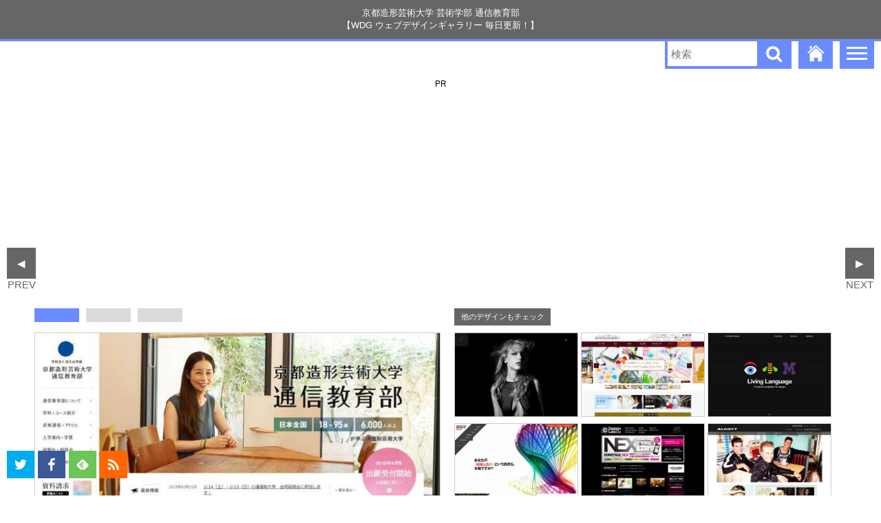

--- FILE ---
content_type: text/html; charset=UTF-8
request_url: https://wdg-jp.geeev.com/2670/
body_size: 5737
content:
<!DOCTYPE html>
<html lang="jp">
<!--[if lt IE 9]>
<script src="<br />
<b>Warning</b>:  Use of undefined constant template_url - assumed 'template_url' (this will throw an Error in a future version of PHP) in <b>/home/goldcougar34/www/wdg-jp.com/wp-content/themes/WDGv9/header.php</b> on line <b>17</b><br />
https://wdg-jp.geeev.com/wp-content/themes/WDGv9/js/html5shiv.js"></script>
<![endif]-->
<head>
<meta charset="UTF-8">
<meta name="viewport" content="initial-scale=1.0">
<title>京都造形芸術大学 芸術学部 通信教育部 | WDG ウェブデザインギャラリー</title>
<link rel="stylesheet" href="https://wdg-jp.geeev.com/wp-content/themes/WDGv9/style.css?8">
<link rel="shortcut icon" href="<br />
<b>Warning</b>:  Use of undefined constant template_url - assumed 'template_url' (this will throw an Error in a future version of PHP) in <b>/home/goldcougar34/www/wdg-jp.com/wp-content/themes/WDGv9/header.php</b> on line <b>34</b><br />
https://wdg-jp.geeev.com/wp-content/themes/WDGv9/img/favi.ico">
<script async src="//pagead2.googlesyndication.com/pagead/js/adsbygoogle.js"></script>

<!-- All in One SEO Pack 2.6.1 by Michael Torbert of Semper Fi Web Design[479,532] -->
<link rel="canonical" href="https://wdg-jp.geeev.com/2670/" />
<meta property="og:title" content="京都造形芸術大学 芸術学部 通信教育部 | WDG ウェブデザインギャラリー" />
<meta property="og:type" content="article" />
<meta property="og:url" content="https://wdg-jp.geeev.com/2670/" />
<meta property="og:image" content="https://wdg-jp.geeev.com/wp-content/uploads/39c5baff5056335022edac6eb2730d5f.jpg" />
<meta property="og:site_name" content="WDG ウェブデザインギャラリー" />
<meta property="fb:admins" content="684303281668029" />
<meta property="article:published_time" content="2015-03-10T00:43:37Z" />
<meta property="article:modified_time" content="2015-02-17T08:27:22Z" />
<meta name="twitter:card" content="summary_large_image" />
<meta name="twitter:site" content="@web_design_g" />
<meta name="twitter:domain" content="wdg-jp.geeev.com" />
<meta name="twitter:title" content="京都造形芸術大学 芸術学部 通信教育部 | WDG ウェブデザインギャラリー" />
<meta name="twitter:image" content="https://wdg-jp.geeev.com/wp-content/uploads/39c5baff5056335022edac6eb2730d5f.jpg" />
<meta itemprop="image" content="https://wdg-jp.geeev.com/wp-content/uploads/39c5baff5056335022edac6eb2730d5f.jpg" />
			<script type="text/javascript" >
				window.ga=window.ga||function(){(ga.q=ga.q||[]).push(arguments)};ga.l=+new Date;
				ga('create', 'UA-56975678-1', 'auto');
				// Plugins
				
				ga('send', 'pageview');
			</script>
			<script async src="https://www.google-analytics.com/analytics.js"></script>
			<!-- /all in one seo pack -->
<link rel='https://api.w.org/' href='https://wdg-jp.geeev.com/wp-json/' />
<link rel='prev' title='絵本×ナチュラルカフェCOCONe（心音ここね）' href='https://wdg-jp.geeev.com/2624/' />
<link rel='next' title='株式会社ライズ・アップ' href='https://wdg-jp.geeev.com/2655/' />
<link rel="alternate" type="application/json+oembed" href="https://wdg-jp.geeev.com/wp-json/oembed/1.0/embed?url=https%3A%2F%2Fwdg-jp.geeev.com%2F2670%2F" />
<link rel="alternate" type="text/xml+oembed" href="https://wdg-jp.geeev.com/wp-json/oembed/1.0/embed?url=https%3A%2F%2Fwdg-jp.geeev.com%2F2670%2F&#038;format=xml" />
 <script async src="//pagead2.googlesyndication.com/pagead/js/adsbygoogle.js"></script>
 <script>
  (adsbygoogle = window.adsbygoogle || []).push({
   google_ad_client: "ca-pub-7222961696497732",
   enable_page_level_ads: true
  });
 </script>
</head>
<body>
<div class="wap2">
<div class="wap">
  <nav class="nav">
   
    <div class="title">
      <h1>
                  <span>京都造形芸術大学 芸術学部 通信教育部</span>
        【WDG ウェブデザインギャラリー 毎日更新！】
                </h1>
    </div><!--/.title-->
    
    <div class="menu">
      <div class="menu-in">
        <p>ジャンルで探す</p>
        <ul>
          <li><a href="/tag/black-and-white/">白黒系</a></li>
          <li><a href="/tag/white/">白色 (ホワイト)系</a></li>
          <li><a href="/tag/black/">黒色 (ブラック)系</a></li>
          <li><a href="/tag/blue/">青色 (ブルー)系</a></li>
          <li><a href="/tag/red/">赤色 (レッド)系</a></li>
          <li><a href="/tag/green/">緑色 (グリーン)系</a></li>
          <li><a href="/tag/yellow/">黄色 (イエロー)系</a></li>
          <li><a href="/tag/purple/">紫色 (パープル)系</a></li>
          <li><a href="/tag/gray/">グレー系</a></li>
          <li><a href="/tag/orange/">オレンジ色</a></li>
          <li><a href="/tag/pink/">ピンク色</a></li>
          <li><a href="/tag/cream/">クリーム色</a></li>
          <li><a href="/tag/pastel-color/">パステルカラー系</a></li>
        </ul>
        
        <ul>
          <li><a href="/tag/product/">プロダクト系</a></li>
          <li><a href="/tag/fashion/">ファッション系</a></li>
          <li><a href="/tag/beauty/">美容系</a></li>
          <li><a href="/tag/restaurant/">飲食・レストラン系</a></li>
          <li><a href="/tag/ceremonial-functions/">冠婚葬祭</a></li>
          <li><a href="/tag/school-education/">学校・教育</a></li>
          <li><a href="/tag/ec-shop/">ECサイト・ショップ</a></li>
          <li><a href="/tag/medical/">医療・クリニック</a></li>
          <li><a href="/tag/music/">音楽・ミュージック</a></li>
          <li><a href="/tag/game/">ゲーム</a></li>
          <li><a href="/tag/architecture/">建築・不動産</a></li>
        </ul>
        
        <ul>
          <li><a href="/tag/manufacturer/">メーカー・ブランド</a></li>
          <li><a href="/tag/about-us/">会社案内</a></li>
          <li><a href="/tag/profile/">個人・プロフィール</a></li>
          <li><a href="/tag/project/">プロジェクト</a></li>
          <li><a href="/tag/magazine-style/">マガジンスタイル</a></li>
          <li><a href="/tag/portal/">ポータル</a></li>
          <li><a href="/tag/gallery/">ギャラリー</a></li>
        </ul>
        
        <ul>
          <li><a href="/tag/refreshing/">爽やか系</a></li>
          <li><a href="/tag/cool/">クール系</a></li>
          <li><a href="/tag/simple/">シンプル</a></li>
          <li><a href="/tag/kawaii/">かわいい</a></li>
          <li><a href="/tag/light/">ライト系</a></li>
          <li><a href="/tag/dark/">ダーク系</a></li>
          <li><a href="/tag/rich/">リッチ</a></li>
          <li><a href="/tag/japanese-style/">和風</a></li>
          <li><a href="/tag/illustration/">イラスト</a></li>
          <li><a href="/tag/flat/">フラット</a></li>
        </ul>
        
        <ul>
          <li><a href="/tag/vertically-long/">縦長</a></li>
          <li><a href="/tag/responsive/">レスポンシブ</a></li>
          <li><a href="/tag/parallax/">パララックス</a></li>
          <li><a href="/tag/video/">背景動画</a></li>
          <li><a href="/tag/mobile-first/">モバイルファースト</a></li>
          <li><a href="/tag/landing-page/">ランディングページ</a></li>
          <li><a href="/tag/blog/">ブログ系</a></li>
        </ul>
        
        <div class="menu-other">
                   <div class="block">
            <p>このサイトについて</p>
            <ul>
              <li><a target="_blank" href="https://docs.google.com/forms/d/1BcCJxIHLZe9VfSw1cf3m35z47WmIfyFDJLVFswlCETs/viewform?usp=send_form">WEBサイトの推薦<br>
              <span>こちらのフォームよりWEBサイトを推薦出来ます</span></a></li>
            </ul>
            <ul>
              <li><a href="<br />
<b>Warning</b>:  Use of undefined constant template_url - assumed 'template_url' (this will throw an Error in a future version of PHP) in <b>/home/goldcougar34/www/wdg-jp.com/wp-content/themes/WDGv9/f-navi.php</b> on line <b>8</b><br />
https://wdg-jp.geeev.com/wp-content/themes/WDGv9/img/email.png" target="_blank">お問い合わせ・ご意見・ご要望<br>
              <span>こちらのメールアドレスにお送りください</span></a></li>
            </ul>
          </div>
          
          <div class="block">
            <p>運営サイト・事業</p>
            <ul>
              <li><a href="https://9-bb.com" title="9ineBB WEB制作に関した情報発信ブログ">9ineBB<br>
              <span>WEB制作に関した情報発信ブログ</span></a></li>
              <li><a href="https://freeimage.9-bb.com" title="CC0 PHOTO 無料で使える高品質な写真がダウンロード出来るサイト">CC0 PHOTO<br>
              <span>無料で使える高品質な写真がダウンロード出来るサイト</span></a></li>
            </ul>
            <ul>
              <li><a href="https://simfreemvno.com" title="スマホ・MVNO情報サイト SIMSIM MVNOとSIMフリースマートフォンの情報に特化したサイト">スマホ・MVNO情報サイト SIMSIM<br>
              <span>MVNOとSIMフリースマートフォンの情報に特化したサイト</span></a></li>
              <li><a href="https://tweep.geeev.com" title="Tweep PHOTO GALLEY アイドルの写真を集めたフォトギャラリー">Tweep PHOTO GALLEY<br>
              <span>アイドルの写真を集めたフォトギャラリー</span></a></li>
            </ul>
          </div>        </div><!--/.menu-other-->

      </div>
    </div><!--/.menu-->
     
      <div class="menu-btn" title="MENU">
        <span></span><span></span><span></span>
      </div>
      
      <a href="/" title="WDG ウェブデザインギャラリー トップページ"><div class="menu-home"></div></a>
      
			<div class="search">
				<form method="get" action="/">
					<input type="text" name="s" class="input-text" placeholder="検索">
					<input type="submit" class="input-button" value="">
				</form>
			</div>
  </nav><!--/.nav--> 
  <div class="top-ad">
    <div class="ad-box single-ad-box">
      <p>PR</p>
<!-- WDG SINGLE TOP -->
<ins class="adsbygoogle"
     style="display:block"
     data-ad-client="ca-pub-7222961696497732"
     data-ad-slot="6950632078"
     data-ad-format="auto"></ins>
<script>
(adsbygoogle = window.adsbygoogle || []).push({});
</script>
    </div> 
  </div> 
  <div class="single-pn">
    <div class="prev">
      <a href="https://wdg-jp.geeev.com/2624/" rel="prev">◀<span>PREV</span></a>      <span class="wide">PREV</span>    </div>

    <div class="next">
      <a href="https://wdg-jp.geeev.com/2655/" rel="next"><span>NEXT</span>▶</a>      <span class="wide">NEXT</span>    </div>
  </div><!--/.single-pn-->

 
  <div class="content-single">
    
    <div class="the-content">
            <div class="gallery"><div class="select"></div><div class="image"><a href="https://wdg-jp.geeev.com/2670/%e4%ba%ac%e9%83%bd%e9%80%a0%e5%bd%a2%e8%8a%b8%e8%a1%93%e5%a4%a7%e5%ad%a6-%e8%8a%b8%e8%a1%93%e5%ad%a6%e9%83%a8-%e9%80%9a%e4%bf%a1%e6%95%99%e8%82%b2%e9%83%a8-3/"><img data-src="https://wdg-jp.geeev.com/wp-content/uploads/87455d2681342eb44ffcbd6d1d6cd603-590x2188.jpg" src="[data-uri]" alt="" width="590" height="2188"></a><a href="https://wdg-jp.geeev.com/2670/%e4%ba%ac%e9%83%bd%e9%80%a0%e5%bd%a2%e8%8a%b8%e8%a1%93%e5%a4%a7%e5%ad%a6-%e8%8a%b8%e8%a1%93%e5%ad%a6%e9%83%a8-%e9%80%9a%e4%bf%a1%e6%95%99%e8%82%b2%e9%83%a8-2/"><img data-src="https://wdg-jp.geeev.com/wp-content/uploads/bcc0865f49bcbda5044152d1845f0511-590x872.jpg" src="[data-uri]" alt="" width="590" height="872"></a><a href="https://wdg-jp.geeev.com/2670/%e4%ba%ac%e9%83%bd%e9%80%a0%e5%bd%a2%e8%8a%b8%e8%a1%93%e5%a4%a7%e5%ad%a6-%e8%8a%b8%e8%a1%93%e5%ad%a6%e9%83%a8-%e9%80%9a%e4%bf%a1%e6%95%99%e8%82%b2%e9%83%a8-1/"><img data-src="https://wdg-jp.geeev.com/wp-content/uploads/36c0f8807671ffb3fcbe35446274e75c-590x1163.jpg" src="[data-uri]" alt="" width="590" height="1163"></a></div><!--/.image--></div><!--/.gallery--><span class="tooltip">大きい画像を表示する</span>
                        <div class="info">
        <p>ホームページ・WEBサイトの情報</p>
        <p>京都造形芸術大学 芸術学部 通信教育部</p>
                <p><a href="http://www.kyoto-art.ac.jp/t/">http://www.kyoto-art.ac.jp/t/</a></p>
                      </div><!--/.info-->
      
            <div class="single-ad-a">
        <p>PR</p>
<!-- WDG SINGLE UNDER -->
<ins class="adsbygoogle"
     style="display:block"
     data-ad-client="ca-pub-7222961696497732"
     data-ad-slot="9624896872"
     data-ad-format="auto"></ins>
<script>
(adsbygoogle = window.adsbygoogle || []).push({});
</script>
      </div><!--/.single-ad-a-->
    </div>
    
    <div class="single-rel">
      <p>他のデザインもチェック</p>
                        <a href="https://wdg-jp.geeev.com/1078/"><img width="400" height="271" src="https://wdg-jp.geeev.com/wp-content/uploads/BEESHONEY-INC-BRAND-ARCHITECT-MANAGEMENT-FIRM-400x271.jpg" class="attachment-eye size-eye wp-post-image" alt="" srcset="https://wdg-jp.geeev.com/wp-content/uploads/BEESHONEY-INC-BRAND-ARCHITECT-MANAGEMENT-FIRM-400x271.jpg 400w, https://wdg-jp.geeev.com/wp-content/uploads/BEESHONEY-INC-BRAND-ARCHITECT-MANAGEMENT-FIRM-590x400.jpg 590w, https://wdg-jp.geeev.com/wp-content/uploads/BEESHONEY-INC-BRAND-ARCHITECT-MANAGEMENT-FIRM.jpg 1400w" sizes="(max-width: 400px) 100vw, 400px" /></a>
            <a href="https://wdg-jp.geeev.com/7641/"><img width="400" height="271" src="https://wdg-jp.geeev.com/wp-content/uploads/a-103-400x271.jpg" class="attachment-eye size-eye wp-post-image" alt="" srcset="https://wdg-jp.geeev.com/wp-content/uploads/a-103-400x271.jpg 400w, https://wdg-jp.geeev.com/wp-content/uploads/a-103-590x400.jpg 590w, https://wdg-jp.geeev.com/wp-content/uploads/a-103.jpg 1400w" sizes="(max-width: 400px) 100vw, 400px" /></a>
            <a href="https://wdg-jp.geeev.com/1387/"><img width="400" height="271" src="https://wdg-jp.geeev.com/wp-content/uploads/IBM-Design-Language-400x271.jpg" class="attachment-eye size-eye wp-post-image" alt="" srcset="https://wdg-jp.geeev.com/wp-content/uploads/IBM-Design-Language-400x271.jpg 400w, https://wdg-jp.geeev.com/wp-content/uploads/IBM-Design-Language-590x400.jpg 590w, https://wdg-jp.geeev.com/wp-content/uploads/IBM-Design-Language.jpg 1400w" sizes="(max-width: 400px) 100vw, 400px" /></a>
            <a href="https://wdg-jp.geeev.com/319/"><img width="400" height="271" src="https://wdg-jp.geeev.com/wp-content/uploads/c764fc0afa3bef561511cb6d27c367c1-400x271.jpg" class="attachment-eye size-eye wp-post-image" alt="" srcset="https://wdg-jp.geeev.com/wp-content/uploads/c764fc0afa3bef561511cb6d27c367c1-400x271.jpg 400w, https://wdg-jp.geeev.com/wp-content/uploads/c764fc0afa3bef561511cb6d27c367c1-590x400.jpg 590w, https://wdg-jp.geeev.com/wp-content/uploads/c764fc0afa3bef561511cb6d27c367c1.jpg 1400w" sizes="(max-width: 400px) 100vw, 400px" /></a>
            <a href="https://wdg-jp.geeev.com/7516/"><img width="400" height="271" src="https://wdg-jp.geeev.com/wp-content/uploads/a-21-400x271.jpg" class="attachment-eye size-eye wp-post-image" alt="" srcset="https://wdg-jp.geeev.com/wp-content/uploads/a-21-400x271.jpg 400w, https://wdg-jp.geeev.com/wp-content/uploads/a-21-590x400.jpg 590w, https://wdg-jp.geeev.com/wp-content/uploads/a-21.jpg 1400w" sizes="(max-width: 400px) 100vw, 400px" /></a>
            <a href="https://wdg-jp.geeev.com/1692/"><img width="400" height="271" src="https://wdg-jp.geeev.com/wp-content/uploads/ALCOTT-ALCOTT-LOS-ANGELES-400x271.jpg" class="attachment-eye size-eye wp-post-image" alt="" srcset="https://wdg-jp.geeev.com/wp-content/uploads/ALCOTT-ALCOTT-LOS-ANGELES-400x271.jpg 400w, https://wdg-jp.geeev.com/wp-content/uploads/ALCOTT-ALCOTT-LOS-ANGELES-590x400.jpg 590w, https://wdg-jp.geeev.com/wp-content/uploads/ALCOTT-ALCOTT-LOS-ANGELES.jpg 1400w" sizes="(max-width: 400px) 100vw, 400px" /></a>
            <a href="https://wdg-jp.geeev.com/3504/"><img width="400" height="271" src="https://wdg-jp.geeev.com/wp-content/uploads/1640a275c0a4117f61dc600727641a65-400x271.jpg" class="attachment-eye size-eye wp-post-image" alt="" srcset="https://wdg-jp.geeev.com/wp-content/uploads/1640a275c0a4117f61dc600727641a65-400x271.jpg 400w, https://wdg-jp.geeev.com/wp-content/uploads/1640a275c0a4117f61dc600727641a65-590x400.jpg 590w, https://wdg-jp.geeev.com/wp-content/uploads/1640a275c0a4117f61dc600727641a65.jpg 1400w" sizes="(max-width: 400px) 100vw, 400px" /></a>
            <a href="https://wdg-jp.geeev.com/2732/"><img width="400" height="271" src="https://wdg-jp.geeev.com/wp-content/uploads/802e4d819abc24eeec2ac0ec78d3e042-400x271.jpg" class="attachment-eye size-eye wp-post-image" alt="" srcset="https://wdg-jp.geeev.com/wp-content/uploads/802e4d819abc24eeec2ac0ec78d3e042-400x271.jpg 400w, https://wdg-jp.geeev.com/wp-content/uploads/802e4d819abc24eeec2ac0ec78d3e042-590x400.jpg 590w, https://wdg-jp.geeev.com/wp-content/uploads/802e4d819abc24eeec2ac0ec78d3e042.jpg 1400w" sizes="(max-width: 400px) 100vw, 400px" /></a>
            <a href="https://wdg-jp.geeev.com/1834/"><img width="400" height="271" src="https://wdg-jp.geeev.com/wp-content/uploads/Dino-Zamparelli-GP3-Racing-Driver-400x271.jpg" class="attachment-eye size-eye wp-post-image" alt="" srcset="https://wdg-jp.geeev.com/wp-content/uploads/Dino-Zamparelli-GP3-Racing-Driver-400x271.jpg 400w, https://wdg-jp.geeev.com/wp-content/uploads/Dino-Zamparelli-GP3-Racing-Driver-590x400.jpg 590w, https://wdg-jp.geeev.com/wp-content/uploads/Dino-Zamparelli-GP3-Racing-Driver.jpg 1400w" sizes="(max-width: 400px) 100vw, 400px" /></a>
            <a href="https://wdg-jp.geeev.com/7715/"></a>
            <a href="https://wdg-jp.geeev.com/1209/"><img width="400" height="271" src="https://wdg-jp.geeev.com/wp-content/uploads/8581c292a10d911bd8bcbe32ba130e42-400x271.jpg" class="attachment-eye size-eye wp-post-image" alt="" srcset="https://wdg-jp.geeev.com/wp-content/uploads/8581c292a10d911bd8bcbe32ba130e42-400x271.jpg 400w, https://wdg-jp.geeev.com/wp-content/uploads/8581c292a10d911bd8bcbe32ba130e42-590x400.jpg 590w, https://wdg-jp.geeev.com/wp-content/uploads/8581c292a10d911bd8bcbe32ba130e42.jpg 1400w" sizes="(max-width: 400px) 100vw, 400px" /></a>
            <a href="https://wdg-jp.geeev.com/10003/"></a>
            <a href="https://wdg-jp.geeev.com/6455/"><img width="400" height="271" src="https://wdg-jp.geeev.com/wp-content/uploads/2015-10-29-171-400x271.jpg" class="attachment-eye size-eye wp-post-image" alt="" srcset="https://wdg-jp.geeev.com/wp-content/uploads/2015-10-29-171-400x271.jpg 400w, https://wdg-jp.geeev.com/wp-content/uploads/2015-10-29-171-590x400.jpg 590w, https://wdg-jp.geeev.com/wp-content/uploads/2015-10-29-171.jpg 1400w" sizes="(max-width: 400px) 100vw, 400px" /></a>
            <a href="https://wdg-jp.geeev.com/3513/"><img width="400" height="271" src="https://wdg-jp.geeev.com/wp-content/uploads/39f8559fa57c740d9759e83e9dc64852-400x271.jpg" class="attachment-eye size-eye wp-post-image" alt="" srcset="https://wdg-jp.geeev.com/wp-content/uploads/39f8559fa57c740d9759e83e9dc64852-400x271.jpg 400w, https://wdg-jp.geeev.com/wp-content/uploads/39f8559fa57c740d9759e83e9dc64852-590x400.jpg 590w, https://wdg-jp.geeev.com/wp-content/uploads/39f8559fa57c740d9759e83e9dc64852.jpg 1400w" sizes="(max-width: 400px) 100vw, 400px" /></a>
            <a href="https://wdg-jp.geeev.com/9016/"></a>
            <a href="https://wdg-jp.geeev.com/3867/"><img width="400" height="271" src="https://wdg-jp.geeev.com/wp-content/uploads/2015-03-09163-400x271.jpg" class="attachment-eye size-eye wp-post-image" alt="" srcset="https://wdg-jp.geeev.com/wp-content/uploads/2015-03-09163-400x271.jpg 400w, https://wdg-jp.geeev.com/wp-content/uploads/2015-03-09163-590x400.jpg 590w, https://wdg-jp.geeev.com/wp-content/uploads/2015-03-09163.jpg 1400w" sizes="(max-width: 400px) 100vw, 400px" /></a>
            <a href="https://wdg-jp.geeev.com/4908/"><img width="400" height="271" src="https://wdg-jp.geeev.com/wp-content/uploads/2015-04-22-2-400x271.jpg" class="attachment-eye size-eye wp-post-image" alt="" srcset="https://wdg-jp.geeev.com/wp-content/uploads/2015-04-22-2-400x271.jpg 400w, https://wdg-jp.geeev.com/wp-content/uploads/2015-04-22-2-590x400.jpg 590w, https://wdg-jp.geeev.com/wp-content/uploads/2015-04-22-2.jpg 1400w" sizes="(max-width: 400px) 100vw, 400px" /></a>
            <a href="https://wdg-jp.geeev.com/8497/"></a>
            <a href="https://wdg-jp.geeev.com/5517/"><img width="400" height="271" src="https://wdg-jp.geeev.com/wp-content/uploads/3578-400x271.jpg" class="attachment-eye size-eye wp-post-image" alt="" srcset="https://wdg-jp.geeev.com/wp-content/uploads/3578-400x271.jpg 400w, https://wdg-jp.geeev.com/wp-content/uploads/3578-590x400.jpg 590w, https://wdg-jp.geeev.com/wp-content/uploads/3578.jpg 1400w" sizes="(max-width: 400px) 100vw, 400px" /></a>
            <a href="https://wdg-jp.geeev.com/9185/"></a>
            <a href="https://wdg-jp.geeev.com/5810/"><img width="400" height="271" src="https://wdg-jp.geeev.com/wp-content/uploads/2015-10-21-11-400x271.jpg" class="attachment-eye size-eye wp-post-image" alt="" srcset="https://wdg-jp.geeev.com/wp-content/uploads/2015-10-21-11-400x271.jpg 400w, https://wdg-jp.geeev.com/wp-content/uploads/2015-10-21-11-590x400.jpg 590w, https://wdg-jp.geeev.com/wp-content/uploads/2015-10-21-11.jpg 1400w" sizes="(max-width: 400px) 100vw, 400px" /></a>
            <a href="https://wdg-jp.geeev.com/7586/"><img width="400" height="271" src="https://wdg-jp.geeev.com/wp-content/uploads/a-67-400x271.jpg" class="attachment-eye size-eye wp-post-image" alt="" srcset="https://wdg-jp.geeev.com/wp-content/uploads/a-67-400x271.jpg 400w, https://wdg-jp.geeev.com/wp-content/uploads/a-67-590x400.jpg 590w, https://wdg-jp.geeev.com/wp-content/uploads/a-67.jpg 1400w" sizes="(max-width: 400px) 100vw, 400px" /></a>
            <a href="https://wdg-jp.geeev.com/6546/"><img width="400" height="271" src="https://wdg-jp.geeev.com/wp-content/uploads/2015-10-29-230-400x271.jpg" class="attachment-eye size-eye wp-post-image" alt="" srcset="https://wdg-jp.geeev.com/wp-content/uploads/2015-10-29-230-400x271.jpg 400w, https://wdg-jp.geeev.com/wp-content/uploads/2015-10-29-230-590x400.jpg 590w, https://wdg-jp.geeev.com/wp-content/uploads/2015-10-29-230.jpg 1400w" sizes="(max-width: 400px) 100vw, 400px" /></a>
            <a href="https://wdg-jp.geeev.com/1130/"><img width="400" height="271" src="https://wdg-jp.geeev.com/wp-content/uploads/d65d62223bde9b6efb205cfefcfc2037-400x271.jpg" class="attachment-eye size-eye wp-post-image" alt="" srcset="https://wdg-jp.geeev.com/wp-content/uploads/d65d62223bde9b6efb205cfefcfc2037-400x271.jpg 400w, https://wdg-jp.geeev.com/wp-content/uploads/d65d62223bde9b6efb205cfefcfc2037-590x400.jpg 590w, https://wdg-jp.geeev.com/wp-content/uploads/d65d62223bde9b6efb205cfefcfc2037.jpg 1400w" sizes="(max-width: 400px) 100vw, 400px" /></a>
            <a href="https://wdg-jp.geeev.com/6740/"><img width="400" height="271" src="https://wdg-jp.geeev.com/wp-content/uploads/2015-10-30-79-400x271.jpg" class="attachment-eye size-eye wp-post-image" alt="" srcset="https://wdg-jp.geeev.com/wp-content/uploads/2015-10-30-79-400x271.jpg 400w, https://wdg-jp.geeev.com/wp-content/uploads/2015-10-30-79-590x400.jpg 590w, https://wdg-jp.geeev.com/wp-content/uploads/2015-10-30-79.jpg 1400w" sizes="(max-width: 400px) 100vw, 400px" /></a>
            <a href="https://wdg-jp.geeev.com/10449/"></a>
            <a href="https://wdg-jp.geeev.com/2188/"><img width="400" height="271" src="https://wdg-jp.geeev.com/wp-content/uploads/2227-400x271.jpg" class="attachment-eye size-eye wp-post-image" alt="" srcset="https://wdg-jp.geeev.com/wp-content/uploads/2227-400x271.jpg 400w, https://wdg-jp.geeev.com/wp-content/uploads/2227-590x400.jpg 590w, https://wdg-jp.geeev.com/wp-content/uploads/2227.jpg 1400w" sizes="(max-width: 400px) 100vw, 400px" /></a>
            <a href="https://wdg-jp.geeev.com/5725/"><img width="400" height="271" src="https://wdg-jp.geeev.com/wp-content/uploads/2015-10-14-35-400x271.jpg" class="attachment-eye size-eye wp-post-image" alt="" srcset="https://wdg-jp.geeev.com/wp-content/uploads/2015-10-14-35-400x271.jpg 400w, https://wdg-jp.geeev.com/wp-content/uploads/2015-10-14-35-590x400.jpg 590w, https://wdg-jp.geeev.com/wp-content/uploads/2015-10-14-35.jpg 1400w" sizes="(max-width: 400px) 100vw, 400px" /></a>
            <a href="https://wdg-jp.geeev.com/379/"><img width="400" height="271" src="https://wdg-jp.geeev.com/wp-content/uploads/KARIMOKU-NEW-STANDARD-400x271.jpg" class="attachment-eye size-eye wp-post-image" alt="" srcset="https://wdg-jp.geeev.com/wp-content/uploads/KARIMOKU-NEW-STANDARD-400x271.jpg 400w, https://wdg-jp.geeev.com/wp-content/uploads/KARIMOKU-NEW-STANDARD-590x400.jpg 590w, https://wdg-jp.geeev.com/wp-content/uploads/KARIMOKU-NEW-STANDARD.jpg 1400w" sizes="(max-width: 400px) 100vw, 400px" /></a>
            <a href="https://wdg-jp.geeev.com/8554/"></a>
          </div>
    
    
  </div>
  
  
  <div class="swipe-messeage">
    <img src="<br />
<b>Warning</b>:  Use of undefined constant template_url - assumed 'template_url' (this will throw an Error in a future version of PHP) in <b>/home/goldcougar34/www/wdg-jp.com/wp-content/themes/WDGv9/single.php</b> on line <b>65</b><br />
https://wdg-jp.geeev.com/wp-content/themes/WDGv9/img/swipe.png" alt="swipe" width="250" height="120">
    <p>スマートフォン・タブレット等のタッチパネル対応デバイスではスワイプでPCでは矢印キーの入力で前後のページへ移動出来ます</p>
  </div>
  
<div class="key-messeage">
  <img src="<br />
<b>Warning</b>:  Use of undefined constant template_url - assumed 'template_url' (this will throw an Error in a future version of PHP) in <b>/home/goldcougar34/www/wdg-jp.com/wp-content/themes/WDGv9/single.php</b> on line <b>70</b><br />
https://wdg-jp.geeev.com/wp-content/themes/WDGv9/img/key3.png" alt="swipe" width="250" height="120">
  <p>スマートフォン・タブレット等のタッチパネル対応デバイスではスワイプでPCでは矢印キーの入力で前後のページへ移動出来ます</p>
</div>



  <footer class="footer">
    <div class="f-link">
                <div class="block">
            <p>このサイトについて</p>
            <ul>
              <li><a target="_blank" href="https://docs.google.com/forms/d/1BcCJxIHLZe9VfSw1cf3m35z47WmIfyFDJLVFswlCETs/viewform?usp=send_form">WEBサイトの推薦<br>
              <span>こちらのフォームよりWEBサイトを推薦出来ます</span></a></li>
            </ul>
            <ul>
              <li><a href="<br />
<b>Warning</b>:  Use of undefined constant template_url - assumed 'template_url' (this will throw an Error in a future version of PHP) in <b>/home/goldcougar34/www/wdg-jp.com/wp-content/themes/WDGv9/f-navi.php</b> on line <b>8</b><br />
https://wdg-jp.geeev.com/wp-content/themes/WDGv9/img/email.png" target="_blank">お問い合わせ・ご意見・ご要望<br>
              <span>こちらのメールアドレスにお送りください</span></a></li>
            </ul>
          </div>
          
          <div class="block">
            <p>運営サイト・事業</p>
            <ul>
              <li><a href="https://9-bb.com" title="9ineBB WEB制作に関した情報発信ブログ">9ineBB<br>
              <span>WEB制作に関した情報発信ブログ</span></a></li>
              <li><a href="https://freeimage.9-bb.com" title="CC0 PHOTO 無料で使える高品質な写真がダウンロード出来るサイト">CC0 PHOTO<br>
              <span>無料で使える高品質な写真がダウンロード出来るサイト</span></a></li>
            </ul>
            <ul>
              <li><a href="https://simfreemvno.com" title="スマホ・MVNO情報サイト SIMSIM MVNOとSIMフリースマートフォンの情報に特化したサイト">スマホ・MVNO情報サイト SIMSIM<br>
              <span>MVNOとSIMフリースマートフォンの情報に特化したサイト</span></a></li>
              <li><a href="https://tweep.geeev.com" title="Tweep PHOTO GALLEY アイドルの写真を集めたフォトギャラリー">Tweep PHOTO GALLEY<br>
              <span>アイドルの写真を集めたフォトギャラリー</span></a></li>
            </ul>
          </div>    </div><!--/.f-link-->
        <div class="copy">
      <span>Copyright 2014-2026</span> <span>WDG ウェブデザインギャラリー</span>
    </div>
  </footer>
  

</div><!--/.wap-->
</div><!--/.wap2-->
<div class="wap-prev"><p>PREV PAGE</p></div>
<div class="wap-next"><p>NEXT PAGE</p></div>
<div class="pagetop">PAGE TOP</div>

<div class="sns">
  <a class="f-tw" href="https://twitter.com/intent/follow?screen_name=web_design_g&original_referer=https://wdg.in.net/" target="_blank"></a>
  <a class="f-fb" href="https://www.facebook.com/wdginnet" target="_blank"></a>
  <a class="f-feedly" href="//cloud.feedly.com/#subscription%2Ffeed%2Fhttp%3A%2F%2Fwdg.in.net%2Ffeed%2F" target="_blank"></a>
  <a class="f-rss" href="/feed/" target="_blank"></a>
</div><!--/.sns-->



<script class="link-font-before" src="https://ajax.aspnetcdn.com/ajax/jQuery/jquery-1.11.1.min.js"></script>
<script src="https://ajax.aspnetcdn.com/ajax/jquery.migrate/jquery-migrate-1.2.1.min.js"></script>
<script src="https://cdnjs.cloudflare.com/ajax/libs/jquery-easing/1.3/jquery.easing.min.js"></script>


<script src="https://wdg-jp.geeev.com/wp-content/themes/WDGv9/js/jquery.cookie.js"></script>
<script src="https://wdg-jp.geeev.com/wp-content/themes/WDGv9/js/jquery.inview.min.js"></script>
<script src="https://wdg-jp.geeev.com/wp-content/themes/WDGv9/js/jquery.infinitescroll.min.js"></script>
<script src="https://wdg-jp.geeev.com/wp-content/themes/WDGv9/js/og.min.js"></script>
<script src="<br />
<b>Warning</b>:  Use of undefined constant template_url - assumed 'template_url' (this will throw an Error in a future version of PHP) in <b>/home/goldcougar34/www/wdg-jp.com/wp-content/themes/WDGv9/footer.php</b> on line <b>50</b><br />
https://wdg-jp.geeev.com/wp-content/themes/WDGv9/js/pager.min.js"></script>
<script type='text/javascript' src='https://wdg-jp.geeev.com/wp-includes/js/wp-embed.min.js?ver=4.9.26'></script>
</body>
</html>

--- FILE ---
content_type: text/html; charset=utf-8
request_url: https://www.google.com/recaptcha/api2/aframe
body_size: 268
content:
<!DOCTYPE HTML><html><head><meta http-equiv="content-type" content="text/html; charset=UTF-8"></head><body><script nonce="155sqzp-xFwTDGXTW-d1ZQ">/** Anti-fraud and anti-abuse applications only. See google.com/recaptcha */ try{var clients={'sodar':'https://pagead2.googlesyndication.com/pagead/sodar?'};window.addEventListener("message",function(a){try{if(a.source===window.parent){var b=JSON.parse(a.data);var c=clients[b['id']];if(c){var d=document.createElement('img');d.src=c+b['params']+'&rc='+(localStorage.getItem("rc::a")?sessionStorage.getItem("rc::b"):"");window.document.body.appendChild(d);sessionStorage.setItem("rc::e",parseInt(sessionStorage.getItem("rc::e")||0)+1);localStorage.setItem("rc::h",'1769110093092');}}}catch(b){}});window.parent.postMessage("_grecaptcha_ready", "*");}catch(b){}</script></body></html>